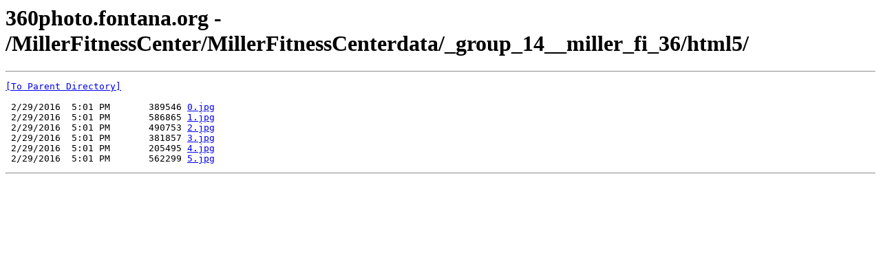

--- FILE ---
content_type: text/html; charset=UTF-8
request_url: http://360photo.fontana.org/MillerFitnessCenter/MillerFitnessCenterdata/_group_14__miller_fi_36/html5/
body_size: 1217
content:
<html><head><title>360photo.fontana.org - /MillerFitnessCenter/MillerFitnessCenterdata/_group_14__miller_fi_36/html5/</title></head><body><H1>360photo.fontana.org - /MillerFitnessCenter/MillerFitnessCenterdata/_group_14__miller_fi_36/html5/</H1><hr>

<pre><A HREF="/MillerFitnessCenter/MillerFitnessCenterdata/_group_14__miller_fi_36/">[To Parent Directory]</A><br><br> 2/29/2016  5:01 PM       389546 <A HREF="/MillerFitnessCenter/MillerFitnessCenterdata/_group_14__miller_fi_36/html5/0.jpg">0.jpg</A><br> 2/29/2016  5:01 PM       586865 <A HREF="/MillerFitnessCenter/MillerFitnessCenterdata/_group_14__miller_fi_36/html5/1.jpg">1.jpg</A><br> 2/29/2016  5:01 PM       490753 <A HREF="/MillerFitnessCenter/MillerFitnessCenterdata/_group_14__miller_fi_36/html5/2.jpg">2.jpg</A><br> 2/29/2016  5:01 PM       381857 <A HREF="/MillerFitnessCenter/MillerFitnessCenterdata/_group_14__miller_fi_36/html5/3.jpg">3.jpg</A><br> 2/29/2016  5:01 PM       205495 <A HREF="/MillerFitnessCenter/MillerFitnessCenterdata/_group_14__miller_fi_36/html5/4.jpg">4.jpg</A><br> 2/29/2016  5:01 PM       562299 <A HREF="/MillerFitnessCenter/MillerFitnessCenterdata/_group_14__miller_fi_36/html5/5.jpg">5.jpg</A><br></pre><hr></body></html>